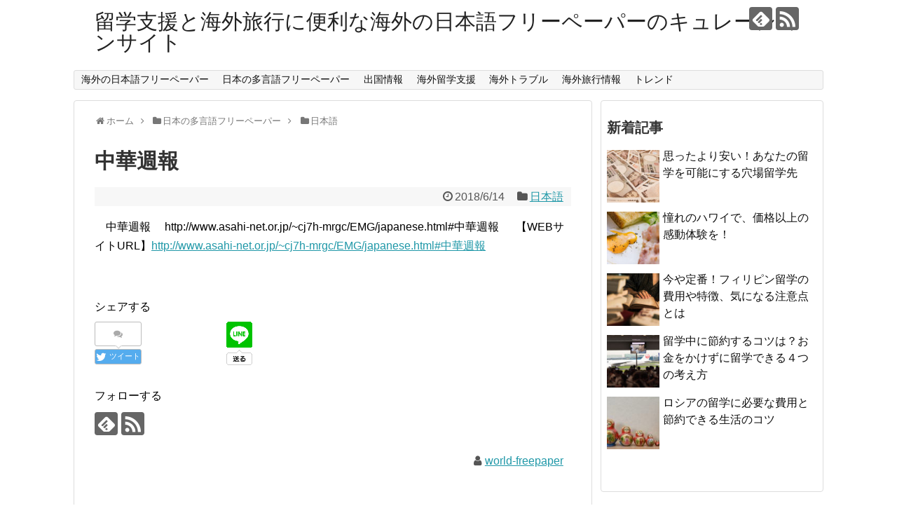

--- FILE ---
content_type: text/html; charset=UTF-8
request_url: https://www.world-freepaper.com/foreignersfreepaper/japanese_ffp/2913.html
body_size: 19015
content:
<!DOCTYPE html>
<html lang="ja" prefix="og: http://ogp.me/ns#">
<head>
<meta charset="UTF-8">
  <meta name="viewport" content="width=device-width,initial-scale=1.0">
<link rel="alternate" type="application/rss+xml" title="留学支援と海外旅行に便利な海外の日本語フリーペーパーのキュレーションサイト RSS Feed" href="https://www.world-freepaper.com/feed" />
<link rel="pingback" href="https://www.world-freepaper.com/xmlrpc.php" />
<meta name="description" content="　中華週報　 中華週報                 　    【WEBサイトURL】中華週報" />
<meta name="keywords" content="日本語" />
<!-- OGP -->
<meta property="og:type" content="article">
<meta property="og:description" content="　中華週報　 中華週報                 　    【WEBサイトURL】中華週報">
<meta property="og:title" content="中華週報　">
<meta property="og:url" content="https://www.world-freepaper.com/foreignersfreepaper/japanese_ffp/2913.html">
<meta property="og:image" content="https://www.world-freepaper.com/wp-content/themes/simplicity2/images/og-image.jpg">
<meta property="og:site_name" content="留学支援と海外旅行に便利な海外の日本語フリーペーパーのキュレーションサイト">
<meta property="og:locale" content="ja_JP">
<!-- /OGP -->
<!-- Twitter Card -->
<meta name="twitter:card" content="summary">
<meta name="twitter:description" content="　中華週報　 中華週報                 　    【WEBサイトURL】中華週報">
<meta name="twitter:title" content="中華週報　">
<meta name="twitter:url" content="https://www.world-freepaper.com/foreignersfreepaper/japanese_ffp/2913.html">
<meta name="twitter:image" content="https://www.world-freepaper.com/wp-content/themes/simplicity2/images/og-image.jpg">
<meta name="twitter:domain" content="www.world-freepaper.com">
<!-- /Twitter Card -->


<script data-ad-client="ca-pub-3306018584218303" async src="https://pagead2.googlesyndication.com/pagead/js/adsbygoogle.js"></script>	
	<title>中華週報　 | 留学支援と海外旅行に便利な海外の日本語フリーペーパーのキュレーションサイト</title>

<!-- This site is optimized with the Yoast SEO plugin v9.1 - https://yoast.com/wordpress/plugins/seo/ -->
<link rel="canonical" href="https://www.world-freepaper.com/foreignersfreepaper/japanese_ffp/2913.html" />
<meta property="og:locale" content="ja_JP" />
<meta property="og:type" content="article" />
<meta property="og:title" content="中華週報　 | 留学支援と海外旅行に便利な海外の日本語フリーペーパーのキュレーションサイト" />
<meta property="og:description" content="　中華週報　 http://www.asahi-net.or.jp/~cj7h-mrgc/EMG/japanese.html#中華週報 　 【WEBサイトURL】http://www.asahi-ne..." />
<meta property="og:url" content="https://www.world-freepaper.com/foreignersfreepaper/japanese_ffp/2913.html" />
<meta property="og:site_name" content="留学支援と海外旅行に便利な海外の日本語フリーペーパーのキュレーションサイト" />
<meta property="article:section" content="日本語" />
<meta property="article:published_time" content="2018-06-14T13:48:41+00:00" />
<meta name="twitter:card" content="summary_large_image" />
<meta name="twitter:description" content="　中華週報　 http://www.asahi-net.or.jp/~cj7h-mrgc/EMG/japanese.html#中華週報 　 【WEBサイトURL】http://www.asahi-ne..." />
<meta name="twitter:title" content="中華週報　 | 留学支援と海外旅行に便利な海外の日本語フリーペーパーのキュレーションサイト" />
<script type='application/ld+json'>{"@context":"https:\/\/schema.org","@type":"BreadcrumbList","itemListElement":[{"@type":"ListItem","position":1,"item":{"@id":"https:\/\/www.world-freepaper.com\/","name":"\u30db\u30fc\u30e0"}},{"@type":"ListItem","position":2,"item":{"@id":"https:\/\/www.world-freepaper.com\/foreignersfreepaper\/japanese_ffp\/2913.html","name":"\u4e2d\u83ef\u9031\u5831\u3000"}}]}</script>
<!-- / Yoast SEO plugin. -->

<!-- world-freepaper.com is managing ads with Advanced Ads 1.20.2 --><script>
						advanced_ads_ready=function(){var fns=[],listener,doc=typeof document==="object"&&document,hack=doc&&doc.documentElement.doScroll,domContentLoaded="DOMContentLoaded",loaded=doc&&(hack?/^loaded|^c/:/^loaded|^i|^c/).test(doc.readyState);if(!loaded&&doc){listener=function(){doc.removeEventListener(domContentLoaded,listener);window.removeEventListener("load",listener);loaded=1;while(listener=fns.shift())listener()};doc.addEventListener(domContentLoaded,listener);window.addEventListener("load",listener)}return function(fn){loaded?setTimeout(fn,0):fns.push(fn)}}();
						</script>
		<style>
.ai-viewports                 {--ai: 1;}
.ai-viewport-3                { display: none !important;}
.ai-viewport-2                { display: none !important;}
.ai-viewport-1                { display: inherit !important;}
.ai-viewport-0                { display: none !important;}
@media (min-width: 768px) and (max-width: 979px) {
.ai-viewport-1                { display: none !important;}
.ai-viewport-2                { display: inherit !important;}
}
@media (max-width: 767px) {
.ai-viewport-1                { display: none !important;}
.ai-viewport-3                { display: inherit !important;}
}
</style>
	
	</head>
  <body class="post-template-default single single-post postid-2913 single-format-standard categoryid-498" itemscope itemtype="http://schema.org/WebPage">
    <div id="container">

      <!-- header -->
      <header itemscope itemtype="http://schema.org/WPHeader">
        <div id="header" class="clearfix">
          <div id="header-in">

                        <div id="h-top">
              <!-- モバイルメニュー表示用のボタン -->
<div id="mobile-menu">
  <a id="mobile-menu-toggle" href="#"><span class="fa fa-bars fa-2x"></span></a>
</div>

              <div class="alignleft top-title-catchphrase">
                <!-- サイトのタイトル -->
<p id="site-title" itemscope itemtype="http://schema.org/Organization">
  <a href="https://www.world-freepaper.com/">留学支援と海外旅行に便利な海外の日本語フリーペーパーのキュレーションサイト</a></p>
<!-- サイトの概要 -->
<p id="site-description">
  </p>
              </div>

              <div class="alignright top-sns-follows">
                                <!-- SNSページ -->
<div class="sns-pages">
<p class="sns-follow-msg">フォローする</p>
<ul class="snsp">
<li class="feedly-page"><a href="//feedly.com/i/subscription/feed/https://www.world-freepaper.com/feed" target="blank" title="feedlyで更新情報を購読" rel="nofollow"><span class="icon-feedly-logo"></span></a></li><li class="rss-page"><a href="https://www.world-freepaper.com/feed" target="_blank" title="RSSで更新情報をフォロー" rel="nofollow"><span class="icon-rss-logo"></span></a></li>  </ul>
</div>
                              </div>

            </div><!-- /#h-top -->
          </div><!-- /#header-in -->
        </div><!-- /#header -->
      </header>

      <!-- Navigation -->
<nav itemscope itemtype="http://schema.org/SiteNavigationElement">
  <div id="navi">
      	<div id="navi-in">
      <div class="menu-test-container"><ul id="menu-test" class="menu"><li id="menu-item-2850" class="menu-item menu-item-type-taxonomy menu-item-object-category menu-item-has-children menu-item-2850"><a href="https://www.world-freepaper.com/japanesefreepaper">海外の日本語フリーペーパー</a>
<ul class="sub-menu">
	<li id="menu-item-2852" class="menu-item menu-item-type-taxonomy menu-item-object-category menu-item-2852"><a href="https://www.world-freepaper.com/japanesefreepaper/asia_jfp">アジア</a></li>
	<li id="menu-item-2854" class="menu-item menu-item-type-taxonomy menu-item-object-category menu-item-2854"><a href="https://www.world-freepaper.com/japanesefreepaper/europe_jfp">ヨーロッパ</a></li>
	<li id="menu-item-2855" class="menu-item menu-item-type-taxonomy menu-item-object-category menu-item-2855"><a href="https://www.world-freepaper.com/japanesefreepaper/north_america_jfp">北米</a></li>
	<li id="menu-item-2856" class="menu-item menu-item-type-taxonomy menu-item-object-category menu-item-2856"><a href="https://www.world-freepaper.com/japanesefreepaper/latin_america_jfp">中南米</a></li>
	<li id="menu-item-2857" class="menu-item menu-item-type-taxonomy menu-item-object-category menu-item-2857"><a href="https://www.world-freepaper.com/japanesefreepaper/oceania_jfp">オセアニア</a></li>
	<li id="menu-item-2858" class="menu-item menu-item-type-taxonomy menu-item-object-category menu-item-2858"><a href="https://www.world-freepaper.com/japanesefreepaper/africa_jfp">アフリカ</a></li>
	<li id="menu-item-2859" class="menu-item menu-item-type-taxonomy menu-item-object-category menu-item-2859"><a href="https://www.world-freepaper.com/japanesefreepaper/type_jfp/type_other_jfp">その他</a></li>
	<li id="menu-item-2860" class="menu-item menu-item-type-taxonomy menu-item-object-category menu-item-2860"><a href="https://www.world-freepaper.com/japanesefreepaper/type_jfp">ジャンル別</a></li>
	<li id="menu-item-2861" class="menu-item menu-item-type-taxonomy menu-item-object-category menu-item-2861"><a href="https://www.world-freepaper.com/japanesefreepaper/target_jfp">ターゲット別</a></li>
	<li id="menu-item-2862" class="menu-item menu-item-type-taxonomy menu-item-object-category menu-item-2862"><a href="https://www.world-freepaper.com/japanesefreepaper/cycle_jfp">発行サイクル別</a></li>
</ul>
</li>
<li id="menu-item-3052" class="menu-item menu-item-type-taxonomy menu-item-object-category current-post-ancestor menu-item-has-children menu-item-3052"><a href="https://www.world-freepaper.com/foreignersfreepaper">日本の多言語フリーペーパー</a>
<ul class="sub-menu">
	<li id="menu-item-3053" class="menu-item menu-item-type-taxonomy menu-item-object-category menu-item-3053"><a href="https://www.world-freepaper.com/foreignersfreepaper/english_ffp">英語</a></li>
	<li id="menu-item-3054" class="menu-item menu-item-type-taxonomy menu-item-object-category menu-item-3054"><a href="https://www.world-freepaper.com/foreignersfreepaper/chinese_ffp">中国語</a></li>
	<li id="menu-item-3055" class="menu-item menu-item-type-taxonomy menu-item-object-category menu-item-3055"><a href="https://www.world-freepaper.com/foreignersfreepaper/portuguese_ffp">ポルトガル語</a></li>
	<li id="menu-item-3056" class="menu-item menu-item-type-taxonomy menu-item-object-category menu-item-3056"><a href="https://www.world-freepaper.com/foreignersfreepaper/spanish_ffp">スペイン語</a></li>
	<li id="menu-item-3057" class="menu-item menu-item-type-taxonomy menu-item-object-category menu-item-3057"><a href="https://www.world-freepaper.com/foreignersfreepaper/french_ffp">フランス語</a></li>
	<li id="menu-item-3058" class="menu-item menu-item-type-taxonomy menu-item-object-category menu-item-3058"><a href="https://www.world-freepaper.com/foreignersfreepaper/korean_ffp">韓国語</a></li>
	<li id="menu-item-3059" class="menu-item menu-item-type-taxonomy menu-item-object-category menu-item-3059"><a href="https://www.world-freepaper.com/foreignersfreepaper/tagalog_ffp">タガログ語</a></li>
	<li id="menu-item-3060" class="menu-item menu-item-type-taxonomy menu-item-object-category menu-item-3060"><a href="https://www.world-freepaper.com/foreignersfreepaper/burmese_ffp">ビルマ語</a></li>
	<li id="menu-item-3061" class="menu-item menu-item-type-taxonomy menu-item-object-category menu-item-3061"><a href="https://www.world-freepaper.com/foreignersfreepaper/thai_ffp">タイ語</a></li>
	<li id="menu-item-3062" class="menu-item menu-item-type-taxonomy menu-item-object-category menu-item-3062"><a href="https://www.world-freepaper.com/foreignersfreepaper/vietnamese_ffp">ベトナム語</a></li>
	<li id="menu-item-3063" class="menu-item menu-item-type-taxonomy menu-item-object-category menu-item-3063"><a href="https://www.world-freepaper.com/foreignersfreepaper/malay_ffp">マレー語</a></li>
	<li id="menu-item-3064" class="menu-item menu-item-type-taxonomy menu-item-object-category menu-item-3064"><a href="https://www.world-freepaper.com/foreignersfreepaper/indonesian_ffp">インドネシア語</a></li>
	<li id="menu-item-3065" class="menu-item menu-item-type-taxonomy menu-item-object-category current-post-ancestor current-menu-parent current-post-parent menu-item-3065"><a href="https://www.world-freepaper.com/foreignersfreepaper/japanese_ffp">日本語</a></li>
	<li id="menu-item-3066" class="menu-item menu-item-type-taxonomy menu-item-object-category menu-item-3066"><a href="https://www.world-freepaper.com/foreignersfreepaper/urdu_ffp">ウルドゥ語</a></li>
	<li id="menu-item-3067" class="menu-item menu-item-type-taxonomy menu-item-object-category menu-item-3067"><a href="https://www.world-freepaper.com/foreignersfreepaper/arabic_ffp">アラビア語</a></li>
</ul>
</li>
<li id="menu-item-3727" class="menu-item menu-item-type-taxonomy menu-item-object-category menu-item-has-children menu-item-3727"><a href="https://www.world-freepaper.com/departure">出国情報</a>
<ul class="sub-menu">
	<li id="menu-item-3728" class="menu-item menu-item-type-taxonomy menu-item-object-category menu-item-3728"><a href="https://www.world-freepaper.com/departure/passport">パスポート</a></li>
</ul>
</li>
<li id="menu-item-4383" class="menu-item menu-item-type-taxonomy menu-item-object-category menu-item-4383"><a href="https://www.world-freepaper.com/ryugakushien">海外留学支援</a></li>
<li id="menu-item-3910" class="menu-item menu-item-type-taxonomy menu-item-object-category menu-item-3910"><a href="https://www.world-freepaper.com/trouble">海外トラブル</a></li>
<li id="menu-item-4382" class="menu-item menu-item-type-taxonomy menu-item-object-category menu-item-4382"><a href="https://www.world-freepaper.com/travel">海外旅行情報</a></li>
<li id="menu-item-4071" class="menu-item menu-item-type-taxonomy menu-item-object-category menu-item-has-children menu-item-4071"><a href="https://www.world-freepaper.com/trend">トレンド</a>
<ul class="sub-menu">
	<li id="menu-item-4086" class="menu-item menu-item-type-taxonomy menu-item-object-category menu-item-4086"><a href="https://www.world-freepaper.com/trend/sns">SNS</a></li>
</ul>
</li>
</ul></div>    </div><!-- /#navi-in -->
  </div><!-- /#navi -->
</nav>
<!-- /Navigation -->
      <!-- 本体部分 -->
      <div id="body">
        <div id="body-in" class="cf">

          
          <!-- main -->
          <main itemscope itemprop="mainContentOfPage">
            <div id="main" itemscope itemtype="http://schema.org/Blog">
  
  <div id="breadcrumb" class="breadcrumb-category"><div itemtype="http://data-vocabulary.org/Breadcrumb" itemscope="" class="breadcrumb-home"><span class="fa fa-home fa-fw"></span><a href="https://www.world-freepaper.com" itemprop="url"><span itemprop="title">ホーム</span></a><span class="sp"><span class="fa fa-angle-right"></span></span></div><div itemtype="http://data-vocabulary.org/Breadcrumb" itemscope=""><span class="fa fa-folder fa-fw"></span><a href="https://www.world-freepaper.com/foreignersfreepaper" itemprop="url"><span itemprop="title">日本の多言語フリーペーパー</span></a><span class="sp"><span class="fa fa-angle-right"></span></span></div><div itemtype="http://data-vocabulary.org/Breadcrumb" itemscope=""><span class="fa fa-folder fa-fw"></span><a href="https://www.world-freepaper.com/foreignersfreepaper/japanese_ffp" itemprop="url"><span itemprop="title">日本語</span></a></div></div><!-- /#breadcrumb -->  <div id="post-2913" class="post-2913 post type-post status-publish format-standard hentry category-japanese_ffp">
  <article class="article">
  
  
  <header>
    <h1 class="entry-title">
            中華週報　          </h1>
    <p class="post-meta">
            <span class="post-date"><span class="fa fa-clock-o fa-fw"></span><time class="entry-date date published updated" datetime="2018-06-14T22:48:41+00:00">2018/6/14</time></span>
    
      <span class="category"><span class="fa fa-folder fa-fw"></span><a href="https://www.world-freepaper.com/foreignersfreepaper/japanese_ffp" rel="category tag">日本語</a></span>

      
      
      
      
      
    </p>

    
    
    
      </header>

  
  <div id="the-content" class="entry-content">
  <p>　中華週報　 http://www.asahi-net.or.jp/~cj7h-mrgc/EMG/japanese.html#中華週報                 　    【WEBサイトURL】<a href="http://www.asahi-net.or.jp/~cj7h-mrgc/EMG/japanese.html#中華週報" target="_blank">http://www.asahi-net.or.jp/~cj7h-mrgc/EMG/japanese.html#中華週報</a></p>
  </div>

  <footer>
    <!-- ページリンク -->
    
      <!-- 文章下広告 -->
                  

    
    <div id="sns-group" class="sns-group sns-group-bottom">
    <div class="sns-buttons sns-buttons-pc">
    <p class="sns-share-msg">シェアする</p>
    <ul class="snsb clearfix">
    <li class="balloon-btn twitter-balloon-btn twitter-balloon-btn-defalt">
  <div class="balloon-btn-set">
    <div class="arrow-box">
      <a href="//twitter.com/search?q=https%3A%2F%2Fwww.world-freepaper.com%2Fforeignersfreepaper%2Fjapanese_ffp%2F2913.html" target="blank" class="arrow-box-link twitter-arrow-box-link" rel="nofollow">
        <span class="social-count twitter-count"><span class="fa fa-comments"></span></span>
      </a>
    </div>
    <a href="https://twitter.com/intent/tweet?text=%E4%B8%AD%E8%8F%AF%E9%80%B1%E5%A0%B1%E3%80%80&amp;url=https%3A%2F%2Fwww.world-freepaper.com%2Fforeignersfreepaper%2Fjapanese_ffp%2F2913.html" target="blank" class="balloon-btn-link twitter-balloon-btn-link twitter-balloon-btn-link-default" rel="nofollow">
      <span class="fa fa-twitter"></span>
              <span class="tweet-label">ツイート</span>
          </a>
  </div>
</li>
        <li class="facebook-btn"><div class="fb-like" data-href="https://www.world-freepaper.com/foreignersfreepaper/japanese_ffp/2913.html" data-layout="box_count" data-action="like" data-show-faces="false" data-share="true"></div></li>
            <li class="google-plus-btn"><script type="text/javascript" src="//apis.google.com/js/plusone.js"></script>
      <div class="g-plusone" data-size="tall" data-href="https://www.world-freepaper.com/foreignersfreepaper/japanese_ffp/2913.html"></div>
    </li>
            <li class="hatena-btn"> <a href="//b.hatena.ne.jp/entry/https://www.world-freepaper.com/foreignersfreepaper/japanese_ffp/2913.html" class="hatena-bookmark-button" data-hatena-bookmark-title="中華週報　｜留学支援と海外旅行に便利な海外の日本語フリーペーパーのキュレーションサイト" data-hatena-bookmark-layout="vertical-large"><img src="//b.st-hatena.com/images/entry-button/button-only.gif" alt="このエントリーをはてなブックマークに追加" style="border: none;" /></a><script type="text/javascript" src="//b.st-hatena.com/js/bookmark_button.js" async="async"></script>
    </li>
            <li class="pocket-btn"><a data-pocket-label="pocket" data-pocket-count="vertical" class="pocket-btn" data-lang="en"></a>
<script type="text/javascript">!function(d,i){if(!d.getElementById(i)){var j=d.createElement("script");j.id=i;j.src="//widgets.getpocket.com/v1/j/btn.js?v=1";var w=d.getElementById(i);d.body.appendChild(j);}}(document,"pocket-btn-js");</script>
    </li>
            <li class="line-btn">
      <a href="//timeline.line.me/social-plugin/share?url=https%3A%2F%2Fwww.world-freepaper.com%2Fforeignersfreepaper%2Fjapanese_ffp%2F2913.html" target="blank" class="line-btn-link" rel="nofollow">
          <img src="https://www.world-freepaper.com/wp-content/themes/simplicity2/images/line-btn.png" alt="" class="line-btn-img"><img src="https://www.world-freepaper.com/wp-content/themes/simplicity2/images/line-btn-mini.png" alt="" class="line-btn-img-mini">
        </a>
    </li>
                      </ul>
</div>

    <!-- SNSページ -->
<div class="sns-pages">
<p class="sns-follow-msg">フォローする</p>
<ul class="snsp">
<li class="feedly-page"><a href="//feedly.com/i/subscription/feed/https://www.world-freepaper.com/feed" target="blank" title="feedlyで更新情報を購読" rel="nofollow"><span class="icon-feedly-logo"></span></a></li><li class="rss-page"><a href="https://www.world-freepaper.com/feed" target="_blank" title="RSSで更新情報をフォロー" rel="nofollow"><span class="icon-rss-logo"></span></a></li>  </ul>
</div>
    </div>

    
    <p class="footer-post-meta">

            <span class="post-tag"></span>
      
      <span class="post-author vcard author"><span class="fa fa-user fa-fw"></span><span class="fn"><a href="https://www.world-freepaper.com/author/world-freepaper">world-freepaper</a>
</span></span>

      
          </p>
  </footer>
  </article><!-- .article -->
  </div><!-- .post -->

      <div id="under-entry-body">

            <aside id="related-entries">
        <h2>関連記事</h2>
                <article class="related-entry cf">
  <div class="related-entry-thumb">
    <a href="https://www.world-freepaper.com/foreignersfreepaper/english_ffp/2884.html" title="関西留学生新聞">
        <img src="https://www.world-freepaper.com/wp-content/themes/simplicity2/images/no-image.png" alt="NO IMAGE" class="no-image related-entry-no-image" srcset="https://www.world-freepaper.com/wp-content/themes/simplicity2/images/no-image.png 100w" width="100" height="100" sizes="(max-width: 100px) 100vw, 100px" />
        </a>
  </div><!-- /.related-entry-thumb -->

  <div class="related-entry-content">
    <header>
      <h3 class="related-entry-title">
        <a href="https://www.world-freepaper.com/foreignersfreepaper/english_ffp/2884.html" class="related-entry-title-link" title="関西留学生新聞">
        関西留学生新聞        </a></h3>
    </header>
    <p class="related-entry-snippet">
   【発行会社】アドブレーン株式会社
【発行部数】5,000部
【発行日・サイクル】季刊
【その他特徴、主な配布先など】
関西留学生新聞                  【発行会社】アドブレーン...</p>

        <footer>
      <p class="related-entry-read"><a href="https://www.world-freepaper.com/foreignersfreepaper/english_ffp/2884.html">記事を読む</a></p>
    </footer>
    
  </div><!-- /.related-entry-content -->
</article><!-- /.elated-entry -->      <article class="related-entry cf">
  <div class="related-entry-thumb">
    <a href="https://www.world-freepaper.com/foreignersfreepaper/japanese_ffp/2894.html" title="コリア・トゥデイ（KOREA TODAY/今日の韓国）">
        <img src="https://www.world-freepaper.com/wp-content/themes/simplicity2/images/no-image.png" alt="NO IMAGE" class="no-image related-entry-no-image" srcset="https://www.world-freepaper.com/wp-content/themes/simplicity2/images/no-image.png 100w" width="100" height="100" sizes="(max-width: 100px) 100vw, 100px" />
        </a>
  </div><!-- /.related-entry-thumb -->

  <div class="related-entry-content">
    <header>
      <h3 class="related-entry-title">
        <a href="https://www.world-freepaper.com/foreignersfreepaper/japanese_ffp/2894.html" class="related-entry-title-link" title="コリア・トゥデイ（KOREA TODAY/今日の韓国）">
        コリア・トゥデイ（KOREA TODAY/今日の韓国）        </a></h3>
    </header>
    <p class="related-entry-snippet">
   　コリア・トゥデイ（KOREA TODAY/今日の韓国） コリア・トゥデイ                 　    【WEBサイトURL】コリア・トゥデイ</p>

        <footer>
      <p class="related-entry-read"><a href="https://www.world-freepaper.com/foreignersfreepaper/japanese_ffp/2894.html">記事を読む</a></p>
    </footer>
    
  </div><!-- /.related-entry-content -->
</article><!-- /.elated-entry -->      <article class="related-entry cf">
  <div class="related-entry-thumb">
    <a href="https://www.world-freepaper.com/foreignersfreepaper/english_ffp/2878.html" title="外国人留学生のための就職情報">
        <img src="https://www.world-freepaper.com/wp-content/themes/simplicity2/images/no-image.png" alt="NO IMAGE" class="no-image related-entry-no-image" srcset="https://www.world-freepaper.com/wp-content/themes/simplicity2/images/no-image.png 100w" width="100" height="100" sizes="(max-width: 100px) 100vw, 100px" />
        </a>
  </div><!-- /.related-entry-thumb -->

  <div class="related-entry-content">
    <header>
      <h3 class="related-entry-title">
        <a href="https://www.world-freepaper.com/foreignersfreepaper/english_ffp/2878.html" class="related-entry-title-link" title="外国人留学生のための就職情報">
        外国人留学生のための就職情報        </a></h3>
    </header>
    <p class="related-entry-snippet">
   【発行会社】独立行政法人　日本学生支援機構
【発行日・サイクル】年1回・6月頃
【その他特徴、主な配布先など】
日本企業等に就職を希望する外国人留学生のために、｢外国人留学生のための就職情報｣を...</p>

        <footer>
      <p class="related-entry-read"><a href="https://www.world-freepaper.com/foreignersfreepaper/english_ffp/2878.html">記事を読む</a></p>
    </footer>
    
  </div><!-- /.related-entry-content -->
</article><!-- /.elated-entry -->      <article class="related-entry cf">
  <div class="related-entry-thumb">
    <a href="https://www.world-freepaper.com/foreignersfreepaper/japanese_ffp/2954.html" title="四日市伝言板（カタカナ版）">
        <img src="https://www.world-freepaper.com/wp-content/themes/simplicity2/images/no-image.png" alt="NO IMAGE" class="no-image related-entry-no-image" srcset="https://www.world-freepaper.com/wp-content/themes/simplicity2/images/no-image.png 100w" width="100" height="100" sizes="(max-width: 100px) 100vw, 100px" />
        </a>
  </div><!-- /.related-entry-thumb -->

  <div class="related-entry-content">
    <header>
      <h3 class="related-entry-title">
        <a href="https://www.world-freepaper.com/foreignersfreepaper/japanese_ffp/2954.html" class="related-entry-title-link" title="四日市伝言板（カタカナ版）">
        四日市伝言板（カタカナ版）        </a></h3>
    </header>
    <p class="related-entry-snippet">
   　四日市伝言板（カタカナ版） 四日市伝言板                 　    【WEBサイトURL】四日市伝言板</p>

        <footer>
      <p class="related-entry-read"><a href="https://www.world-freepaper.com/foreignersfreepaper/japanese_ffp/2954.html">記事を読む</a></p>
    </footer>
    
  </div><!-- /.related-entry-content -->
</article><!-- /.elated-entry -->      <article class="related-entry cf">
  <div class="related-entry-thumb">
    <a href="https://www.world-freepaper.com/foreignersfreepaper/thai_ffp/2904.html" title="スーマイ・タイムズ（SUMAI TIMES）　">
        <img src="https://www.world-freepaper.com/wp-content/themes/simplicity2/images/no-image.png" alt="NO IMAGE" class="no-image related-entry-no-image" srcset="https://www.world-freepaper.com/wp-content/themes/simplicity2/images/no-image.png 100w" width="100" height="100" sizes="(max-width: 100px) 100vw, 100px" />
        </a>
  </div><!-- /.related-entry-thumb -->

  <div class="related-entry-content">
    <header>
      <h3 class="related-entry-title">
        <a href="https://www.world-freepaper.com/foreignersfreepaper/thai_ffp/2904.html" class="related-entry-title-link" title="スーマイ・タイムズ（SUMAI TIMES）　">
        スーマイ・タイムズ（SUMAI TIMES）　        </a></h3>
    </header>
    <p class="related-entry-snippet">
   　スーマイ・タイムズ（SUMAI TIMES）　 スーマイ・タイムズ                 　   日本語 タイ語  【WEBサイトURL】スーマイ・タイムズ</p>

        <footer>
      <p class="related-entry-read"><a href="https://www.world-freepaper.com/foreignersfreepaper/thai_ffp/2904.html">記事を読む</a></p>
    </footer>
    
  </div><!-- /.related-entry-content -->
</article><!-- /.elated-entry -->      <article class="related-entry cf">
  <div class="related-entry-thumb">
    <a href="https://www.world-freepaper.com/foreignersfreepaper/english_ffp/2898.html" title="ザ・ニューオブザーバー（THE NEW OBSERBER）">
        <img src="https://www.world-freepaper.com/wp-content/themes/simplicity2/images/no-image.png" alt="NO IMAGE" class="no-image related-entry-no-image" srcset="https://www.world-freepaper.com/wp-content/themes/simplicity2/images/no-image.png 100w" width="100" height="100" sizes="(max-width: 100px) 100vw, 100px" />
        </a>
  </div><!-- /.related-entry-thumb -->

  <div class="related-entry-content">
    <header>
      <h3 class="related-entry-title">
        <a href="https://www.world-freepaper.com/foreignersfreepaper/english_ffp/2898.html" class="related-entry-title-link" title="ザ・ニューオブザーバー（THE NEW OBSERBER）">
        ザ・ニューオブザーバー（THE NEW OBSERBER）        </a></h3>
    </header>
    <p class="related-entry-snippet">
   【発行会社】全国一般労働組合東京南部
【発行部数】800部
【発行日・サイクル】月刊
【その他特徴、主な配布先など】
ザ・ニューオブザーバー（THE NEW OBSERBER）        ...</p>

        <footer>
      <p class="related-entry-read"><a href="https://www.world-freepaper.com/foreignersfreepaper/english_ffp/2898.html">記事を読む</a></p>
    </footer>
    
  </div><!-- /.related-entry-content -->
</article><!-- /.elated-entry -->      <article class="related-entry cf">
  <div class="related-entry-thumb">
    <a href="https://www.world-freepaper.com/foreignersfreepaper/portuguese_ffp/2953.html" title="メルカド・ラティノ（MERCADO LATINO）">
        <img src="https://www.world-freepaper.com/wp-content/themes/simplicity2/images/no-image.png" alt="NO IMAGE" class="no-image related-entry-no-image" srcset="https://www.world-freepaper.com/wp-content/themes/simplicity2/images/no-image.png 100w" width="100" height="100" sizes="(max-width: 100px) 100vw, 100px" />
        </a>
  </div><!-- /.related-entry-thumb -->

  <div class="related-entry-content">
    <header>
      <h3 class="related-entry-title">
        <a href="https://www.world-freepaper.com/foreignersfreepaper/portuguese_ffp/2953.html" class="related-entry-title-link" title="メルカド・ラティノ（MERCADO LATINO）">
        メルカド・ラティノ（MERCADO LATINO）        </a></h3>
    </header>
    <p class="related-entry-snippet">
   【発行会社】MERCADO LATINO(メルカド　ラティーノ)
【発行部数】1万7000部
【発行日・サイクル】毎月1回　第一土曜日発行
【その他特徴、主な配布先など】
配布場所：ラテン系レ...</p>

        <footer>
      <p class="related-entry-read"><a href="https://www.world-freepaper.com/foreignersfreepaper/portuguese_ffp/2953.html">記事を読む</a></p>
    </footer>
    
  </div><!-- /.related-entry-content -->
</article><!-- /.elated-entry -->      <article class="related-entry cf">
  <div class="related-entry-thumb">
    <a href="https://www.world-freepaper.com/foreignersfreepaper/english_ffp/2888.html" title="クムスタ（KUMUSTA）">
        <img src="https://www.world-freepaper.com/wp-content/themes/simplicity2/images/no-image.png" alt="NO IMAGE" class="no-image related-entry-no-image" srcset="https://www.world-freepaper.com/wp-content/themes/simplicity2/images/no-image.png 100w" width="100" height="100" sizes="(max-width: 100px) 100vw, 100px" />
        </a>
  </div><!-- /.related-entry-thumb -->

  <div class="related-entry-content">
    <header>
      <h3 class="related-entry-title">
        <a href="https://www.world-freepaper.com/foreignersfreepaper/english_ffp/2888.html" class="related-entry-title-link" title="クムスタ（KUMUSTA）">
        クムスタ（KUMUSTA）        </a></h3>
    </header>
    <p class="related-entry-snippet">
   【発行会社】クムスタ・コミュニーションズ
【発行部数】30,000部
【発行日・サイクル】月刊
【その他特徴、主な配布先など】
休刊中クムスタ（KUMUSTA）                ...</p>

        <footer>
      <p class="related-entry-read"><a href="https://www.world-freepaper.com/foreignersfreepaper/english_ffp/2888.html">記事を読む</a></p>
    </footer>
    
  </div><!-- /.related-entry-content -->
</article><!-- /.elated-entry -->      <article class="related-entry cf">
  <div class="related-entry-thumb">
    <a href="https://www.world-freepaper.com/foreignersfreepaper/japanese_ffp/2933.html" title="ノヴァ・ヴィゾオン（NOVA VISAO）">
        <img src="https://www.world-freepaper.com/wp-content/themes/simplicity2/images/no-image.png" alt="NO IMAGE" class="no-image related-entry-no-image" srcset="https://www.world-freepaper.com/wp-content/themes/simplicity2/images/no-image.png 100w" width="100" height="100" sizes="(max-width: 100px) 100vw, 100px" />
        </a>
  </div><!-- /.related-entry-thumb -->

  <div class="related-entry-content">
    <header>
      <h3 class="related-entry-title">
        <a href="https://www.world-freepaper.com/foreignersfreepaper/japanese_ffp/2933.html" class="related-entry-title-link" title="ノヴァ・ヴィゾオン（NOVA VISAO）">
        ノヴァ・ヴィゾオン（NOVA VISAO）        </a></h3>
    </header>
    <p class="related-entry-snippet">
   休刊中ノヴァ・ヴィゾオン（NOVA VISAO） ノヴァ・ヴィゾオン                 休刊中   日本語  【WEBサイトURL】ノヴァ・ヴィゾオン</p>

        <footer>
      <p class="related-entry-read"><a href="https://www.world-freepaper.com/foreignersfreepaper/japanese_ffp/2933.html">記事を読む</a></p>
    </footer>
    
  </div><!-- /.related-entry-content -->
</article><!-- /.elated-entry -->      <article class="related-entry cf">
  <div class="related-entry-thumb">
    <a href="https://www.world-freepaper.com/foreignersfreepaper/japanese_ffp/2890.html" title="クルード・ベ・ブラジル（CLUBE DO BRASIL）">
        <img src="https://www.world-freepaper.com/wp-content/themes/simplicity2/images/no-image.png" alt="NO IMAGE" class="no-image related-entry-no-image" srcset="https://www.world-freepaper.com/wp-content/themes/simplicity2/images/no-image.png 100w" width="100" height="100" sizes="(max-width: 100px) 100vw, 100px" />
        </a>
  </div><!-- /.related-entry-thumb -->

  <div class="related-entry-content">
    <header>
      <h3 class="related-entry-title">
        <a href="https://www.world-freepaper.com/foreignersfreepaper/japanese_ffp/2890.html" class="related-entry-title-link" title="クルード・ベ・ブラジル（CLUBE DO BRASIL）">
        クルード・ベ・ブラジル（CLUBE DO BRASIL）        </a></h3>
    </header>
    <p class="related-entry-snippet">
   　クルード・ベ・ブラジル（CLUBE DO BRASIL）  DO BRASIL                 　    【WEBサイトURL】 DO BRASIL</p>

        <footer>
      <p class="related-entry-read"><a href="https://www.world-freepaper.com/foreignersfreepaper/japanese_ffp/2890.html">記事を読む</a></p>
    </footer>
    
  </div><!-- /.related-entry-content -->
</article><!-- /.elated-entry -->  
  <br style="clear:both;">      </aside><!-- #related-entries -->
      


        <!-- 広告 -->
                  
      
      <!-- post navigation -->
<div class="navigation">
      <div class="prev"><a href="https://www.world-freepaper.com/foreignersfreepaper/english_ffp/2891.html" rel="prev"><span class="fa fa-arrow-left fa-2x pull-left"></span>向学新聞（THE KOUGAKU SHINBUN）</a></div>
      <div class="next"><a href="https://www.world-freepaper.com/foreignersfreepaper/japanese_ffp/2915.html" rel="next"><span class="fa fa-arrow-right fa-2x pull-left"></span>朝鮮画報　</a></div>
  </div>
<!-- /post navigation -->
      <!-- comment area -->
<div id="comment-area">
	<aside>	<div id="respond" class="comment-respond">
		<h2 id="reply-title" class="comment-reply-title">コメントをどうぞ <small><a rel="nofollow" id="cancel-comment-reply-link" href="/foreignersfreepaper/japanese_ffp/2913.html#respond" style="display:none;">コメントをキャンセル</a></small></h2>			<form action="https://www.world-freepaper.com/wp-comments-post.php" method="post" id="commentform" class="comment-form">
				<p class="comment-notes"><span id="email-notes">メールアドレスが公開されることはありません。</span> <span class="required">*</span> が付いている欄は必須項目です</p><p class="comment-form-comment"><textarea id="comment" class="expanding" name="comment" cols="45" rows="8" aria-required="true" placeholder=""></textarea></p><p class="comment-form-author"><label for="author">名前 <span class="required">*</span></label> <input id="author" name="author" type="text" value="" size="30" maxlength="245" required='required' /></p>
<p class="comment-form-email"><label for="email">メール <span class="required">*</span></label> <input id="email" name="email" type="text" value="" size="30" maxlength="100" aria-describedby="email-notes" required='required' /></p>
<p class="comment-form-url"><label for="url">サイト</label> <input id="url" name="url" type="text" value="" size="30" maxlength="200" /></p>
<p class="form-submit"><input name="submit" type="submit" id="submit" class="submit" value="コメントを送信" /> <input type='hidden' name='comment_post_ID' value='2913' id='comment_post_ID' />
<input type='hidden' name='comment_parent' id='comment_parent' value='0' />
</p>			</form>
			</div><!-- #respond -->
	</aside></div>
<!-- /comment area -->      </div>
    
            </div><!-- /#main -->
          </main>
        <!-- sidebar -->
<div id="sidebar" role="complementary">
    
  <div id="sidebar-widget">
  <!-- ウイジェット -->
                <aside id="new_popular-2" class="widget widget_new_popular">          <h3 class="widget_title sidebar_widget_title">          新着記事          </h3>          <ul class="new-entrys">
<li class="new-entry">
  <div class="new-entry-thumb">
      <a href="https://www.world-freepaper.com/ryugakushien/5683.html" class="new-entry-image" title="思ったより安い！あなたの留学を可能にする穴場留学先"><img width="100" height="100" src="https://www.world-freepaper.com/wp-content/uploads/2019/09/okaneFTHG5261_TP_V4-100x100.jpg" class="attachment-thumb100 size-thumb100 wp-post-image" alt="" srcset="https://www.world-freepaper.com/wp-content/uploads/2019/09/okaneFTHG5261_TP_V4-100x100.jpg 100w, https://www.world-freepaper.com/wp-content/uploads/2019/09/okaneFTHG5261_TP_V4-150x150.jpg 150w" sizes="(max-width: 100px) 100vw, 100px" /></a>
    </div><!-- /.new-entry-thumb -->

  <div class="new-entry-content">
    <a href="https://www.world-freepaper.com/ryugakushien/5683.html" class="new-entry-title" title="思ったより安い！あなたの留学を可能にする穴場留学先">思ったより安い！あなたの留学を可能にする穴場留学先</a>
  </div><!-- /.new-entry-content -->

</li><!-- /.new-entry -->
<li class="new-entry">
  <div class="new-entry-thumb">
      <a href="https://www.world-freepaper.com/ryugakushien/5680.html" class="new-entry-image" title="憧れのハワイで、価格以上の感動体験を！"><img width="100" height="100" src="https://www.world-freepaper.com/wp-content/uploads/2019/10/medamayaki_bacon0I9A2732_TP_V4-100x100.jpg" class="attachment-thumb100 size-thumb100 wp-post-image" alt="" srcset="https://www.world-freepaper.com/wp-content/uploads/2019/10/medamayaki_bacon0I9A2732_TP_V4-100x100.jpg 100w, https://www.world-freepaper.com/wp-content/uploads/2019/10/medamayaki_bacon0I9A2732_TP_V4-150x150.jpg 150w" sizes="(max-width: 100px) 100vw, 100px" /></a>
    </div><!-- /.new-entry-thumb -->

  <div class="new-entry-content">
    <a href="https://www.world-freepaper.com/ryugakushien/5680.html" class="new-entry-title" title="憧れのハワイで、価格以上の感動体験を！">憧れのハワイで、価格以上の感動体験を！</a>
  </div><!-- /.new-entry-content -->

</li><!-- /.new-entry -->
<li class="new-entry">
  <div class="new-entry-thumb">
      <a href="https://www.world-freepaper.com/ryugakushien/5674.html" class="new-entry-image" title="今や定番！フィリピン留学の費用や特徴、気になる注意点とは"><img width="100" height="100" src="https://www.world-freepaper.com/wp-content/uploads/2019/10/airbGFVS3642_TP_V4-100x100.jpg" class="attachment-thumb100 size-thumb100 wp-post-image" alt="" srcset="https://www.world-freepaper.com/wp-content/uploads/2019/10/airbGFVS3642_TP_V4-100x100.jpg 100w, https://www.world-freepaper.com/wp-content/uploads/2019/10/airbGFVS3642_TP_V4-150x150.jpg 150w" sizes="(max-width: 100px) 100vw, 100px" /></a>
    </div><!-- /.new-entry-thumb -->

  <div class="new-entry-content">
    <a href="https://www.world-freepaper.com/ryugakushien/5674.html" class="new-entry-title" title="今や定番！フィリピン留学の費用や特徴、気になる注意点とは">今や定番！フィリピン留学の費用や特徴、気になる注意点とは</a>
  </div><!-- /.new-entry-content -->

</li><!-- /.new-entry -->
<li class="new-entry">
  <div class="new-entry-thumb">
      <a href="https://www.world-freepaper.com/ryugakushien/5669.html" class="new-entry-image" title="留学中に節約するコツは？お金をかけずに留学できる４つの考え方"><img width="100" height="100" src="https://www.world-freepaper.com/wp-content/uploads/2019/11/PAKU19872149_TP_V4-100x100.jpg" class="attachment-thumb100 size-thumb100 wp-post-image" alt="" srcset="https://www.world-freepaper.com/wp-content/uploads/2019/11/PAKU19872149_TP_V4-100x100.jpg 100w, https://www.world-freepaper.com/wp-content/uploads/2019/11/PAKU19872149_TP_V4-150x150.jpg 150w" sizes="(max-width: 100px) 100vw, 100px" /></a>
    </div><!-- /.new-entry-thumb -->

  <div class="new-entry-content">
    <a href="https://www.world-freepaper.com/ryugakushien/5669.html" class="new-entry-title" title="留学中に節約するコツは？お金をかけずに留学できる４つの考え方">留学中に節約するコツは？お金をかけずに留学できる４つの考え方</a>
  </div><!-- /.new-entry-content -->

</li><!-- /.new-entry -->
<li class="new-entry">
  <div class="new-entry-thumb">
      <a href="https://www.world-freepaper.com/ryugakushien/5644.html" class="new-entry-image" title="ロシアの留学に必要な費用と節約できる生活のコツ"><img width="100" height="100" src="https://www.world-freepaper.com/wp-content/uploads/2019/09/29c026b8f577093609f5686fb7a49a19_s-100x100.jpg" class="attachment-thumb100 size-thumb100 wp-post-image" alt="" srcset="https://www.world-freepaper.com/wp-content/uploads/2019/09/29c026b8f577093609f5686fb7a49a19_s-100x100.jpg 100w, https://www.world-freepaper.com/wp-content/uploads/2019/09/29c026b8f577093609f5686fb7a49a19_s-150x150.jpg 150w" sizes="(max-width: 100px) 100vw, 100px" /></a>
    </div><!-- /.new-entry-thumb -->

  <div class="new-entry-content">
    <a href="https://www.world-freepaper.com/ryugakushien/5644.html" class="new-entry-title" title="ロシアの留学に必要な費用と節約できる生活のコツ">ロシアの留学に必要な費用と節約できる生活のコツ</a>
  </div><!-- /.new-entry-content -->

</li><!-- /.new-entry -->
</ul>
<div class="clear"></div>
        </aside>            </div>

  
</div><!-- /#sidebar -->
        </div><!-- /#body-in -->
      </div><!-- /#body -->

      <!-- footer -->
      <footer itemscope itemtype="http://schema.org/WPFooter">
        <div id="footer" class="main-footer">
          <div id="footer-in">

			<div>
						<ul class="foot_cate01">
			<li>海外の日本語フリーペーパー</li>
			<li>アジア
			<ul class="foot_cate02">	<li class="cat-item cat-item-136"><a href="https://www.world-freepaper.com/japanesefreepaper/asia_jfp/indonesia_jfp" title="インドネシアで発行されている日本人向け日本語のフリーペーパーの一覧ページ。
バリ島、ジャカルタを中心とした地域の、ここでしか知ることのできない情報が掲載されているオススメのフリーペーパーを紹介していきます。
インドネシアへの留学、転勤、移住などを予定している方もチェックしてください。
インドネシア語の挨拶は【セゥラマット シアン】、ありがとうは【テレマカシ】と使われるそうです。いつでも使える挨拶の言葉とお礼の言葉なので渡航前に覚えておきましょう。">インドネシア</a>
</li>
	<li class="cat-item cat-item-131"><a href="https://www.world-freepaper.com/japanesefreepaper/asia_jfp/cambodia_jfp" title="カンボジアで発行されている日本人向け日本語のフリーペーパーの一覧ページ。
プノンペン、シェムリアップを中心とした地域の、ここでしか知ることのできない情報が掲載されているオススメのフリーペーパーを紹介していきます。
カンボジアへの留学、転勤、移住などを予定している方もチェックしてください。
クメール語の挨拶は【オークン】、ありがとうは【オークン

】と使われるそうです。いつでも使える挨拶の言葉とお礼の言葉なので渡航前に覚えておきましょう。">カンボジア</a>
</li>
	<li class="cat-item cat-item-129"><a href="https://www.world-freepaper.com/japanesefreepaper/asia_jfp/singapore_jfp" title="シンガポールで発行されている日本人向け日本語のフリーペーパーの一覧ページ。
シンガポールを中心とした地域のここでしか知ることのできない情報が掲載されているオススメのフリーペーパーを紹介していきます。
シンガポールへの留学、転勤、移住などを予定している方もチェックしてください。
シンガポール語の挨拶は【スラマッ トゥンガハリ】、ありがとうは【テリマ カシ】と使われるそうです。いつでも使える挨拶の言葉とお礼の言葉なので渡航前に覚えておきましょう。">シンガポール</a>
</li>
	<li class="cat-item cat-item-133"><a href="https://www.world-freepaper.com/japanesefreepaper/asia_jfp/thailand_jfp" title="タイで発行されている日本人向け日本語のフリーペーパーの一覧ページ。
バンコク、チェンマイを中心とした地域の、ここでしか知ることのできない情報が掲載されているオススメのフリーペーパーを紹介していきます。
タイへの留学、転勤、移住などを予定している方もチェックしてください。
タイ語の挨拶は【サワディー】、ありがとうは【コップクンカー】と使われるそうです。いつでも使える挨拶の言葉とお礼の言葉なので渡航前に覚えておきましょう。">タイ</a>
</li>
	<li class="cat-item cat-item-135"><a href="https://www.world-freepaper.com/japanesefreepaper/asia_jfp/philippines_jfp" title="フィリピンで発行されている日本人向け日本語のフリーペーパーの一覧ページ。
マニラを中心とした地域の、ここでしか知ることのできない情報が掲載されているオススメのフリーペーパーを紹介していきます。">フィリピン</a>
</li>
	<li class="cat-item cat-item-132"><a href="https://www.world-freepaper.com/japanesefreepaper/asia_jfp/vietnam_jfp" title="ベトナムで発行されている日本人向け日本語のフリーペーパーの一覧ページ。
サイゴン ハノイを中心とした地域の、ここでしか知ることのできない情報が掲載されているオススメのフリーペーパーを紹介していきます。
ベトナムへの留学、転勤、移住などを予定している方もチェックしてください。
ベトナム語の挨拶は【シンチャオ】、ありがとうは【カム　オン】と使われるそうです。いつでも使える挨拶の言葉とお礼の言葉なので渡航前に覚えておきましょう。">ベトナム</a>
</li>
	<li class="cat-item cat-item-134"><a href="https://www.world-freepaper.com/japanesefreepaper/asia_jfp/malaysia_jfp" title="マレーシアで発行されている日本人向け日本語のフリーペーパーの一覧ページ。
クアラルンプールを中心とした地域の、ここでしか知ることのできない情報が掲載されているオススメのフリーペーパーを紹介していきます。
マレーシアへの留学、転勤、移住などを予定している方もチェックしてください。
マレーシア語の挨拶は【スラマットゥンガハリ】、ありがとうは【テリマカシ】と使われるそうです。いつでも使える挨拶の言葉とお礼の言葉なので渡航前に覚えておきましょう。">マレーシア</a>
</li>
	<li class="cat-item cat-item-501"><a href="https://www.world-freepaper.com/japanesefreepaper/asia_jfp/myanmar_jfp" title="ミャンマーで発行されている日本人向け日本語のフリーペーパーの一覧ページ。
ヤンゴンを中心とした地域の、ここでしか知ることのできない情報が掲載されているオススメのフリーペーパーを紹介していきます。
ミャンマーへの留学、転勤、移住などを予定している方もチェックしてください。
ミャンマー語の挨拶は【ミンガラーバー】、ありがとうは【チェーズーベエ】と使われるそうです。いつでも使える挨拶の言葉とお礼の言葉なので渡航前に覚えておきましょう。">ミャンマー</a>
</li>
	<li class="cat-item cat-item-128"><a href="https://www.world-freepaper.com/japanesefreepaper/asia_jfp/mongolia_jfp" title="モンゴルで発行されている日本人向け日本語のフリーペーパーの一覧ページ。
密かに人気の海外旅行、観光スポット、名所で人気のモンゴル、ウランバートルを中心とした地域のここでしか知ることのできない地元情報やお得情報が掲載されているオススメのフリーペーパーを紹介していきます。モンゴルへの留学、転勤、移住などを予定している方もチェックしてください。モンゴル語の挨拶は【サイン バイノー】、ありがとうは【バヤルララー】と使われるそうです。いつでも使える挨拶の言葉とお礼の言葉なので渡航前に覚えておきましょう。
">モンゴル</a>
</li>
	<li class="cat-item cat-item-130"><a href="https://www.world-freepaper.com/japanesefreepaper/asia_jfp/laos_jfp" title="ラオスで発行されている日本人向け日本語のフリーペーパーの一覧ページ。
ビエンチャンを中心とした地域の、ここでしか知ることのできない情報が掲載されているオススメのフリーペーパーを紹介していきます。
ラオスへの留学、転勤、移住などを予定している方もチェックしてください。
ラオス語の挨拶は【サバイディー】、ありがとうは【コープ・チャイ・ライライ】と使われるそうです。いつでも使える挨拶の言葉とお礼の言葉なので渡航前に覚えておきましょう。">ラオス</a>
</li>
	<li class="cat-item cat-item-126"><a href="https://www.world-freepaper.com/japanesefreepaper/asia_jfp/china_jfp" title="中国で発行されている日本人向け日本語のフリーペーパーの一覧ページ。
中国 大連 北京 上海 蘇州 無錫 杭州 寧波 広東を中心とした地域の、ここでしか知ることのできない情報が掲載されているオススメのフリーペーパーを紹介していきます。
中国への留学、転勤、移住などを予定している方もチェックしてください。
中国語の挨拶は【ニー ハオ】、ありがとうは【シエシエ】と使われるそうです。いつでも使える挨拶の言葉とお礼の言葉なので渡航前に覚えておきましょう。">中国</a>
</li>
	<li class="cat-item cat-item-137"><a href="https://www.world-freepaper.com/japanesefreepaper/asia_jfp/taiwan_jfp" title="台湾で発行されている日本人向け日本語のフリーペーパーの一覧ページ。
台北を中心とした地域の、ここでしか知ることのできない情報が掲載されているオススメのフリーペーパーを紹介していきます。
台湾への留学、転勤、移住などを予定している方もチェックしてください。
台湾語の挨拶は【ニーハオ】、ありがとうは【ドォーシャー】と使われるそうです。いつでも使える挨拶の言葉とお礼の言葉なので渡航前に覚えておきましょう。">台湾</a>
</li>
	<li class="cat-item cat-item-127"><a href="https://www.world-freepaper.com/japanesefreepaper/asia_jfp/korea_jfp" title="韓国で発行されている日本人向け日本語のフリーペーパーの一覧ページ。
ソウル・釜山を中心とした地域の、ここでしか知ることのできない情報が掲載されているオススメのフリーペーパーを紹介していきます。
韓国への留学、転勤、移住などを予定している方もチェックしてください。
韓国語の挨拶は【アンニョンハセヨ】、ありがとうは【カムサハムニダ/コマッスムニダ】と使われるそうです。いつでも使える挨拶の言葉とお礼の言葉なので渡航前に覚えておきましょう。">韓国</a>
</li>
	<li class="cat-item cat-item-138"><a href="https://www.world-freepaper.com/japanesefreepaper/asia_jfp/hong-kong_jfp" title="香港で発行されている日本人向け日本語のフリーペーパーの一覧ページ。
香港を中心とした地域の、ここでしか知ることのできない情報が掲載されているオススメのフリーペーパーを紹介していきます。
香港への留学、転勤、移住などを予定している方もチェックしてください。
香港語の挨拶は【ゾー・サン】、ありがとうは【ン・ゴーイ】と使われるそうです。いつでも使える挨拶の言葉とお礼の言葉なので渡航前に覚えておきましょう。">香港</a>
</li>
			</ul></li></ul>
			<ul class="foot_cate01"><li>ヨーロッパ
			<ul class="foot_cate02">	<li class="cat-item cat-item-141"><a href="https://www.world-freepaper.com/japanesefreepaper/europe_jfp/england_jfp" title="イギリスで発行されている日本人向け日本語のフリーペーパーの一覧ページ。
ロンドン、マンチェスター、リバプール、ブリストルを中心とした地域の、ここでしか知ることのできない情報が掲載されているオススメのフリーペーパーを紹介していきます。
イギリスへの留学、転勤、移住などを予定している方もチェックしてください。
英語の挨拶は【hello】、ありがとうは【Thank you】と使われます。いつでも使える挨拶の言葉とお礼の言葉なので渡航前に覚えておきましょう。">イギリス</a>
</li>
	<li class="cat-item cat-item-144"><a href="https://www.world-freepaper.com/japanesefreepaper/europe_jfp/spain_jfp" title="スペインで発行されている日本人向け日本語のフリーペーパーの一覧ページ。
人気の海外旅行、観光スポット、名所で人気のスペインのマドリードを中心とした地域のここでしか知ることのできない地元情報やお得情報が掲載されているオススメのフリーペーパーを紹介していきます。スペイン語の挨拶は、おはよう【ブエノス ディアス】こんにちは【ブエナス タルデス】こんばんはとおやすみなさいは【ブエナス ノーチェス】、ありがとうは【グラシアス】または【ムーチャス グラシアス】と使われるそうです。いつでも使える挨拶の言葉とお礼の言葉なので渡航前に覚えておきましょう。">スペイン</a>
</li>
	<li class="cat-item cat-item-143"><a href="https://www.world-freepaper.com/japanesefreepaper/europe_jfp/germany_jfp" title="ドイツで発行されている日本人向け日本語のフリーペーパーの一覧ページ。
密かに人気の海外旅行、観光スポット、名所で人気のドイツを中心とした地域のここでしか知ることのできない地元情報やお得情報が掲載されているオススメのフリーペーパーを紹介していきます。
ドイツ語の挨拶は、おはよう【グーテン・モルゲン】こんにちは【グーテン・ターク】こんばんは【グーテン・アーベント】、ありがとうは【ダンケ】または【ダンケ シェーン】と使われるそうです。いつでも使える挨拶の言葉とお礼の言葉なので渡航前に覚えておきましょう。">ドイツ</a>
</li>
	<li class="cat-item cat-item-147"><a href="https://www.world-freepaper.com/japanesefreepaper/europe_jfp/hungary_jfp" title="ハンガリーで発行されている日本人向け日本語のフリーペーパーの一覧ページ。
人気の高まるハンガリーへの海外旅行の観光スポット、名所で人気のハンガリーの首都ブダペストを中心とした地域のここでしか知ることのできない地元情報やお得情報が掲載されているオススメのハンガリーのフリーペーパーを紹介していきます。ハンガリーでの挨拶は、おはようは【ヨー レゲt】こんにちは【シア】こんばんは【ヨー エシュテート】とおやすみなさいは【ヨー エーイサカート】、ありがとうは【クスヌム】と使われるそうです。いつでも使える挨拶の言葉とお礼の言葉なので渡航前に覚えておきましょう。">ハンガリー</a>
</li>
	<li class="cat-item cat-item-142"><a href="https://www.world-freepaper.com/japanesefreepaper/europe_jfp/france_jfp" title="フランスで発行されている日本人向け日本語のフリーペーパーの一覧ページ。
パリを中心とした地域の、ここでしか知ることのできない情報が掲載されているオススメのフリーペーパーを紹介していきます。
フランスへの留学、転勤、移住などを予定している方もチェックしてください。
フランス語の挨拶は【ボンジュール】、ありがとうは【メルシーと使われるそうです。いつでも使える挨拶の言葉とお礼の言葉なので渡航前に覚えておきましょう。">フランス</a>
</li>
	<li class="cat-item cat-item-145"><a href="https://www.world-freepaper.com/japanesefreepaper/europe_jfp/belgium_jfp" title="ベルギーで発行されている日本人向け日本語のフリーペーパーの一覧ページ。
人気の海外旅行、観光スポット、名所で人気のベルギーのマドリードを中心とした地域のここでしか知ることのできない地元情報やお得情報が掲載されているオススメのフリーペーパーを紹介していきます。ベルギーでの挨拶は、おはよう、こんにちはは【ボンジュール】こんばんは【ボンスワール】とおやすみなさいは【ボンニュイ】、ありがとうは【メルシー】と使われるそうです。いつでも使える挨拶の言葉とお礼の言葉なので渡航前に覚えておきましょう。">ベルギー</a>
</li>
			</ul></li>
			<li>北米
			<ul class="foot_cate02">	<li class="cat-item cat-item-149"><a href="https://www.world-freepaper.com/japanesefreepaper/north_america_jfp/america_jfp" title="アメリカで発行されている日本人向け日本語のフリーペーパーの一覧ページ。
ニューヨーク、ワシントン、、ロサンゼルス、シアトル、サンディエゴ、サンフランシスコ、南カリフォルニアなどの地域の、ここでしか知ることのできない地域の情報が掲載されているオススメのフリーペーパーを紹介していきます。
アメリカへの留学、転勤、移住などを渡航予定している方も日本語に翻訳されているフリーペーパーで事前に地域情報をチェックしてください。
アメリカは地涌の女神や東海岸など有名な観光スポットが多くありますが、その他の地域のオススメ情報も多数掲載されています。
アメリカは海外留学でも一番人気の地域で学位取得を目的に留学する学生も多くいます。
誰もが知っている英語の挨拶は【ハロー】、ありがとうは【サンキュー】。いつでも使える挨拶の言葉とお礼の言葉なので渡航前に覚えておきましょう。">アメリカ</a>
</li>
	<li class="cat-item cat-item-150"><a href="https://www.world-freepaper.com/japanesefreepaper/north_america_jfp/canada_jfp" >カナダ</a>
</li>
	<li class="cat-item cat-item-199"><a href="https://www.world-freepaper.com/japanesefreepaper/north_america_jfp/guam_jfp" >グアム</a>
</li>
	<li class="cat-item cat-item-502"><a href="https://www.world-freepaper.com/japanesefreepaper/north_america_jfp/hawaii_jfp" >ハワイ</a>
</li>
			</ul></li></ul>
			<ul class="foot_cate01"><li>中南米
			<ul class="foot_cate02">	<li class="cat-item cat-item-152"><a href="https://www.world-freepaper.com/japanesefreepaper/latin_america_jfp/brazil_jfp" >ブラジル</a>
</li>
	<li class="cat-item cat-item-153"><a href="https://www.world-freepaper.com/japanesefreepaper/latin_america_jfp/mexico_jfp" >メキシコ</a>
</li>
			</ul></li>
			<li>オセアニア
			<ul class="foot_cate02">	<li class="cat-item cat-item-158"><a href="https://www.world-freepaper.com/japanesefreepaper/oceania_jfp/australia_jfp" title="オーストラリアで発行されている日本人向け日本語のフリーペーパーの一覧ページ。
オーストラリアはサッカーやサーフィンが盛んなで有名な国です。編集部でも一度は行ってみたい国です。オーストラリアの掲載希望のフリーペーパーがあれば発行元の方から掲載希望でご連絡いただければ無料掲載させていただいきます。
オーストラリアの首都キャンベラを中心にシドニーやバース、毛暗示やメルボルンのここでしか知ることのできない情報が掲載されているオススメのフリーペーパーを紹介していきます。
オーストラリアへの留学、旅行、転勤、移住などを予定している方もチェックしてください。
オーストラリアの英語には独自の特徴がありオージースラングと言われています。オーストラリア英語語では挨拶はこんにちは【グダィ】ありがとうは【チアンズ】と使われるそうです。いつでも使える挨拶の言葉とお礼の言葉なので渡航前に覚えておきましょう。">オーストラリア</a>
</li>
	<li class="cat-item cat-item-160"><a href="https://www.world-freepaper.com/japanesefreepaper/oceania_jfp/new-caledonia_jfp" title="ニューカレドニアで発行されている日本人向け日本語のフリーペーパーの一覧ページ。
ニューカレドニアはリゾートで有名な国です。編集部でも一度は行ってみたい国です。ニューカレドニアの掲載希望のフリーペーパーがあれば発行元の方から掲載希望でご連絡いただければ無料掲載させていただいきます。
ニューカレドニアの首都ヌメアを中心にここでしか知ることのできない情報が掲載されているオススメのフリーペーパーを紹介していきます。
ニューカレドニアへの留学、旅行、転勤、移住などを予定している方もチェックしてください。
ニューカレドニアの公用語はフランス語を使われている国です。しかし、地域によって違う地域もありイルデバンではクニエ語やボリネシア語を使う人たちも多いようでの挨拶はこんにちは【ボンジュール】ありがとうは【メルシィ】と使われるそうです。いつでも使える挨拶の言葉とお礼の言葉なので渡航前に覚えておきましょう。">ニューカレドニア</a>
</li>
	<li class="cat-item cat-item-159"><a href="https://www.world-freepaper.com/japanesefreepaper/oceania_jfp/new-zealand_jfp" title="ニュージーランドで発行されている日本人向け日本語のフリーペーパーの一覧ページ。
ニュージーランドはリゾートで有名な国です。編集部でも一度は行ってみたい国です。ニュージーランドの掲載希望のフリーペーパーがあれば発行元の方から掲載希望でご連絡いただければ無料掲載させていただいきます。
ニュージーランドの首都ウェリントンを中心にここでしか知ることのできない情報が掲載されているオススメのフリーペーパーを紹介していきます。
ニュージーランドへの留学、旅行、転勤、移住などを予定している方もチェックしてください。
ニュージーランドの公用語はニュージーランド語やマオリ語を使われている国です。挨拶はこんにちは【ヒンギ】ありがとうは【チャー】やキア・オラと使われるそうです。いつでも使える挨拶の言葉とお礼の言葉なので渡航前に覚えておきましょう。">ニュージーランド</a>
</li>
			</ul></li>
			<li>アフリカ
			<ul class="foot_cate02">	<li class="cat-item cat-item-156"><a href="https://www.world-freepaper.com/japanesefreepaper/africa_jfp/egypt_jfp" title="エジプトで発行されている日本人向け日本語のフリーペーパーの一覧ページ。
エジプトで有名なツタンカーメンのお墓、ピラミッドについてやエジプトのマジック、ミステリーを紹介。現在、エジプト世界駅などのご紹介をさせていただいておりますが、他の掲載希望のフリーペーパーがあれば発行元の方から掲載希望でご連絡いただければ無料掲載させていただいきます。
エジプトのここでしか知ることのできない情報が掲載されているオススメのフリーペーパーを紹介していきます。
エジプトへの留学、旅行、転勤、移住などを予定している方もチェックしてください。
エジプト・アラビア語の挨拶は【アッサラーム】、ありがとうは【シュクラン】と使われるそうです。いつでも使える挨拶の言葉とお礼の言葉なので渡航前に覚えておきましょう。
アッサラームという言葉はドラゴンクエストⅢで使われていましたね。懐かしい言葉です。">エジプト</a>
</li>
			</ul></li></ul>
			<ul class="foot_cate01"><li>日本の多言語フリーペーパー
			<ul class="foot_cate02">	<li class="cat-item cat-item-500"><a href="https://www.world-freepaper.com/foreignersfreepaper/arabic_ffp" >アラビア語</a>
</li>
	<li class="cat-item cat-item-497"><a href="https://www.world-freepaper.com/foreignersfreepaper/indonesian_ffp" >インドネシア語</a>
</li>
	<li class="cat-item cat-item-499"><a href="https://www.world-freepaper.com/foreignersfreepaper/urdu_ffp" >ウルドゥ語</a>
</li>
	<li class="cat-item cat-item-489"><a href="https://www.world-freepaper.com/foreignersfreepaper/spanish_ffp" >スペイン語</a>
</li>
	<li class="cat-item cat-item-494"><a href="https://www.world-freepaper.com/foreignersfreepaper/thai_ffp" >タイ語</a>
</li>
	<li class="cat-item cat-item-492"><a href="https://www.world-freepaper.com/foreignersfreepaper/tagalog_ffp" >タガログ語</a>
</li>
	<li class="cat-item cat-item-493"><a href="https://www.world-freepaper.com/foreignersfreepaper/burmese_ffp" >ビルマ語</a>
</li>
	<li class="cat-item cat-item-490"><a href="https://www.world-freepaper.com/foreignersfreepaper/french_ffp" >フランス語</a>
</li>
	<li class="cat-item cat-item-495"><a href="https://www.world-freepaper.com/foreignersfreepaper/vietnamese_ffp" >ベトナム語</a>
</li>
	<li class="cat-item cat-item-488"><a href="https://www.world-freepaper.com/foreignersfreepaper/portuguese_ffp" >ポルトガル語</a>
</li>
	<li class="cat-item cat-item-496"><a href="https://www.world-freepaper.com/foreignersfreepaper/malay_ffp" >マレー語</a>
</li>
	<li class="cat-item cat-item-487"><a href="https://www.world-freepaper.com/foreignersfreepaper/chinese_ffp" >中国語</a>
</li>
	<li class="cat-item cat-item-498"><a href="https://www.world-freepaper.com/foreignersfreepaper/japanese_ffp" >日本語</a>
</li>
	<li class="cat-item cat-item-486"><a href="https://www.world-freepaper.com/foreignersfreepaper/english_ffp" >英語</a>
</li>
	<li class="cat-item cat-item-491"><a href="https://www.world-freepaper.com/foreignersfreepaper/korean_ffp" >韓国語</a>
</li>
			</ul></li></ul>
			<ul class="foot_cate01"><li>海外の日本人ブログ
			<ul class="foot_cate02">	<li class="cat-item cat-item-484"><a href="https://www.world-freepaper.com/japaneseblog/other_jblog" >その他</a>
</li>
	<li class="cat-item cat-item-417"><a href="https://www.world-freepaper.com/japaneseblog/asia_jblog" >アジア</a>
</li>
	<li class="cat-item cat-item-466"><a href="https://www.world-freepaper.com/japaneseblog/africa_jblog" >アフリカ</a>
</li>
	<li class="cat-item cat-item-458"><a href="https://www.world-freepaper.com/japaneseblog/oceania_south-pacific_jblog" >オセアニア・南太平洋</a>
</li>
	<li class="cat-item cat-item-430"><a href="https://www.world-freepaper.com/japaneseblog/europe_jblog" >ヨーロッパ</a>
</li>
	<li class="cat-item cat-item-447"><a href="https://www.world-freepaper.com/japaneseblog/latin-america_jblog" >中南米</a>
</li>
	<li class="cat-item cat-item-478"><a href="https://www.world-freepaper.com/japaneseblog/middle-east_jblog" >中東</a>
</li>
	<li class="cat-item cat-item-444"><a href="https://www.world-freepaper.com/japaneseblog/north-america_jblog" >北米</a>
</li>
			</ul></li></ul>
			<ul class="foot_cate01"><li><a href="https://www.world-freepaper.com/departure">出国情報</a>
			<ul class="foot_cate02">	<li class="cat-item cat-item-515"><a href="https://www.world-freepaper.com/departure/passport" >パスポート</a>
</li>
	<li class="cat-item cat-item-523"><a href="https://www.world-freepaper.com/departure/kokusaimenkyo" >国際免許</a>
</li>
			</ul></li>
			<li><a href="https://www.world-freepaper.com/ryugakushien">海外留学支援</a>
			</li>
			<li><a href="https://www.world-freepaper.com/trouble">海外トラブル</a>
			</li>
			<li><a href="https://www.world-freepaper.com/travel">海外旅行情報</a>
			</li>
			<li><a href="https://www.world-freepaper.com/trend">トレンド</a>
			<ul class="foot_cate02">	<li class="cat-item cat-item-525"><a href="https://www.world-freepaper.com/trend/sns" >SNS</a>
</li>
	<li class="cat-item cat-item-540"><a href="https://www.world-freepaper.com/trend/%e9%81%8a%e3%81%b3%e6%96%b9" >遊び方</a>
</li>
			</ul></li></ul>
			</div>			  
			  
			  
            
			  
			  
			  
          <div class="clear"></div>
            <div id="copyright" class="wrapper">
                            <div class="credit">
                &copy; 2006  <a href="https://www.world-freepaper.com">留学支援と海外旅行に便利な海外の日本語フリーペーパーのキュレーションサイト</a>.              </div>

                          </div>			  
        </div><!-- /#footer-in -->
        </div><!-- /#footer -->
      </footer>
      <div id="page-top">
      <a id="move-page-top"><span class="fa fa-angle-double-up fa-2x"></span></a>
  
</div>
          </div><!-- /#container -->
    
<link rel='stylesheet' id='simplicity-style-css'  href='https://www.world-freepaper.com/wp-content/themes/simplicity2/style.css' type='text/css' media='all' />
<link rel='stylesheet' id='responsive-style-css'  href='https://www.world-freepaper.com/wp-content/themes/simplicity2/css/responsive-pc.css' type='text/css' media='all' />
<link rel='stylesheet' id='font-awesome-style-css'  href='https://www.world-freepaper.com/wp-content/themes/simplicity2/webfonts/css/font-awesome.min.css' type='text/css' media='all' />
<link rel='stylesheet' id='icomoon-style-css'  href='https://www.world-freepaper.com/wp-content/themes/simplicity2/webfonts/icomoon/style.css' type='text/css' media='all' />
<link rel='stylesheet' id='responsive-mode-style-css'  href='https://www.world-freepaper.com/wp-content/themes/simplicity2/responsive.css' type='text/css' media='all' />
<link rel='stylesheet' id='narrow-style-css'  href='https://www.world-freepaper.com/wp-content/themes/simplicity2/css/narrow.css' type='text/css' media='all' />
<link rel='stylesheet' id='media-style-css'  href='https://www.world-freepaper.com/wp-content/themes/simplicity2/css/media.css' type='text/css' media='all' />
<link rel='stylesheet' id='extension-style-css'  href='https://www.world-freepaper.com/wp-content/themes/simplicity2/css/extension.css' type='text/css' media='all' />
<style id='extension-style-inline-css' type='text/css'>
#main .entry{width:320px;height:420px;overflow:hidden;float:left;clear:none;margin:10px 9px 0 10px}.entry-thumb{float:none;margin-right:0;text-align:center;margin-bottom:0}.entry-thumb img{margin-bottom:0}.entry-card-content{margin-left:0}.entry h2{margin-top:0;padding-top:5px;font-size:18px;overflow:hidden}.entry-snippet{height:48px;overflow:hidden}@media screen and (max-width:440px){#main .entry{height:auto}} #sidebar{background-color:#fff;padding:5px 8px;border-radius:4px;border:1px solid #ddd}@media screen and (max-width:639px){.article br{display:block}}
</style>
<link rel='stylesheet' id='print-style-css'  href='https://www.world-freepaper.com/wp-content/themes/simplicity2/css/print.css' type='text/css' media='print' />
<link rel='stylesheet' id='sns-twitter-type-style-css'  href='https://www.world-freepaper.com/wp-content/themes/simplicity2/css/sns-twitter-type.css' type='text/css' media='all' />
<link rel='stylesheet' id='contact-form-7-css'  href='https://www.world-freepaper.com/wp-content/plugins/contact-form-7/includes/css/styles.css' type='text/css' media='all' />
<script src="https://www.world-freepaper.com/wp-includes/js/comment-reply.min.js" async></script>
<script>
/* <![CDATA[ */
ai_front = {"insertion_before":"BEFORE","insertion_after":"AFTER","insertion_prepend":"PREPEND CONTENT","insertion_append":"APPEND CONTENT","insertion_replace_content":"REPLACE CONTENT","insertion_replace_element":"REPLACE ELEMENT","visible":"VISIBLE","hidden":"HIDDEN","fallback":"FALLBACK","automatically_placed":"Automatically placed by AdSense Auto ads code","cancel":"Cancel","use":"Use","add":"Add","parent":"Parent","cancel_element_selection":"Cancel element selection","select_parent_element":"Select parent element","css_selector":"CSS selector","use_current_selector":"Use current selector","element":"ELEMENT","path":"PATH","selector":"SELECTOR"};
/* ]]> */
function b2a(a){var b,c=0,l=0,f="",g=[];if(!a)return a;do{var e=a.charCodeAt(c++);var h=a.charCodeAt(c++);var k=a.charCodeAt(c++);var d=e<<16|h<<8|k;e=63&d>>18;h=63&d>>12;k=63&d>>6;d&=63;g[l++]="ABCDEFGHIJKLMNOPQRSTUVWXYZabcdefghijklmnopqrstuvwxyz0123456789+/=".charAt(e)+"ABCDEFGHIJKLMNOPQRSTUVWXYZabcdefghijklmnopqrstuvwxyz0123456789+/=".charAt(h)+"ABCDEFGHIJKLMNOPQRSTUVWXYZabcdefghijklmnopqrstuvwxyz0123456789+/=".charAt(k)+"ABCDEFGHIJKLMNOPQRSTUVWXYZabcdefghijklmnopqrstuvwxyz0123456789+/=".charAt(d)}while(c<
a.length);return f=g.join(""),b=a.length%3,(b?f.slice(0,b-3):f)+"===".slice(b||3)}function a2b(a){var b,c,l,f={},g=0,e=0,h="",k=String.fromCharCode,d=a.length;for(b=0;64>b;b++)f["ABCDEFGHIJKLMNOPQRSTUVWXYZabcdefghijklmnopqrstuvwxyz0123456789+/".charAt(b)]=b;for(c=0;d>c;c++)for(b=f[a.charAt(c)],g=(g<<6)+b,e+=6;8<=e;)((l=255&g>>>(e-=8))||d-2>c)&&(h+=k(l));return h}b64e=function(a){return btoa(encodeURIComponent(a).replace(/%([0-9A-F]{2})/g,function(b,a){return String.fromCharCode("0x"+a)}))};
b64d=function(a){return decodeURIComponent(atob(a).split("").map(function(a){return"%"+("00"+a.charCodeAt(0).toString(16)).slice(-2)}).join(""))};
function ai_run_scripts(){ai_insert=function(a,c,e){var d=-1!=c.indexOf(":eq")?jQuery(c):document.querySelectorAll(c);Array.prototype.forEach.call(d,function(b,d){selector_string=b.hasAttribute("id")?"#"+b.getAttribute("id"):b.hasAttribute("class")?"."+b.getAttribute("class").replace(RegExp(" ","g"),"."):"";var f=document.createElement("div");f.innerHTML=e;var g=f.getElementsByClassName("ai-selector-counter")[0];null!=g&&(g.innerText=d+1);g=f.getElementsByClassName("ai-debug-name ai-main")[0];if(null!=g){var k="";"before"==
a?k=ai_front.insertion_before:"after"==a?k=ai_front.insertion_after:"prepend"==a?k=ai_front.insertion_prepend:"append"==a?k=ai_front.insertion_append:"replace-content"==a?k=ai_front.insertion_replace_content:"replace-element"==a&&(k=ai_front.insertion_replace_element);-1==selector_string.indexOf(".ai-viewports")&&(g.innerText=k+" "+c+" ("+b.tagName.toLowerCase()+selector_string+")")}g=document.createRange().createContextualFragment(f.innerHTML);"before"==a?b.parentNode.insertBefore(g,b):"after"==
a?b.parentNode.insertBefore(g,b.nextSibling):"prepend"==a?b.insertBefore(g,b.firstChild):"append"==a?b.insertBefore(g,null):"replace-content"==a?b.innerHTML=f.innerHTML:"replace-element"==a&&(b.parentNode.insertBefore(g,b),b.parentNode.removeChild(b))})};
ai_insert_code=function(a){function c(a,b){return null==a?!1:a.classList?a.classList.contains(b):-1<(" "+a.className+" ").indexOf(" "+b+" ")}function e(a,b){null!=a&&(a.classList?a.classList.add(b):a.className+=" "+b)}function d(a,b){null!=a&&(a.classList?a.classList.remove(b):a.className=a.className.replace(new RegExp("(^|\\b)"+b.split(" ").join("|")+"(\\b|$)","gi")," "))}if("undefined"!=typeof a){var b=!1;if(c(a,"no-visibility-check")||a.offsetWidth||a.offsetHeight||a.getClientRects().length){b=
a.getAttribute("data-code");var h=a.getAttribute("data-insertion"),f=a.getAttribute("data-selector");if(null!=b)if(null!=h&&null!=f){if(-1!=f.indexOf(":eq")?jQuery(f).length:document.querySelectorAll(f).length)ai_insert(h,f,b64d(b)),d(a,"ai-viewports")}else b=document.createRange().createContextualFragment(b64d(b)),a.parentNode.insertBefore(b,a.nextSibling),d(a,"ai-viewports");b=!0;a=a.getElementsByClassName("ai-check-block");"undefined"!=typeof a[0]&&a[0].parentNode.removeChild(a[0])}else h=a.previousElementSibling,
c(h,"ai-debug-bar")&&c(h,"ai-debug-script")&&(d(h,"ai-debug-script"),e(h,"ai-debug-viewport-invisible")),d(a,"ai-viewports");return b}};ai_insert_list_code=function(a){var c=document.getElementsByClassName(a)[0];if("undefined"!=typeof c){var e=ai_insert_code(c),d=c.closest("div.code-block");d&&(e||d.removeAttribute("data-ai"),d.classList.remove("ai-list-block"),d.style.visibility="",d.classList.contains("ai-remove-position")&&(d.style.position=""));c.classList.remove(a);e&&ai_process_elements()}};
ai_insert_viewport_code=function(a){var c=document.getElementsByClassName(a)[0];"undefined"!=typeof c&&(ai_insert_code(c),c.classList.remove(a),ai_process_elements())};ai_insert_code_by_class=function(a){var c=document.getElementsByClassName(a)[0];"undefined"!=typeof c&&(ai_insert_code(c),c.classList.remove(a))};
ai_insert_client_code=function(a,c){var e=document.getElementsByClassName(a)[0];if("undefined"!=typeof e){var d=e.getAttribute("data-code");null!=d&&ai_check_block()&&ai_check_and_insert_block()&&(e.setAttribute("data-code",d.substring(Math.floor(c/19))),ai_insert_code_by_class(a),e.remove())}};ai_process_elements_active=!1;
function ai_process_elements(){ai_process_elements_active||setTimeout(function(){ai_process_elements_active=!1;"function"==typeof ai_process_rotations&&ai_process_rotations();"function"==typeof ai_process_lists&&ai_process_lists(jQuery("div.ai-list-data"));"function"==typeof ai_process_ip_addresses&&ai_process_ip_addresses(jQuery("div.ai-ip-data"));"function"==typeof ai_adb_process_blocks&&ai_adb_process_blocks()},5);ai_process_elements_active=!0};
var $jscomp=$jscomp||{};$jscomp.scope={};$jscomp.createTemplateTagFirstArg=function(a){return a.raw=a};$jscomp.createTemplateTagFirstArgWithRaw=function(a,l){a.raw=l;return a};$jscomp.arrayIteratorImpl=function(a){var l=0;return function(){return l<a.length?{done:!1,value:a[l++]}:{done:!0}}};$jscomp.arrayIterator=function(a){return{next:$jscomp.arrayIteratorImpl(a)}};$jscomp.makeIterator=function(a){var l="undefined"!=typeof Symbol&&Symbol.iterator&&a[Symbol.iterator];return l?l.call(a):$jscomp.arrayIterator(a)};
jQuery(function(a){function l(f){f=f.match(n);return null!=f&&1<f.length&&"string"===typeof f[1]&&0<f[1].length?f[1].toLowerCase():null}function v(f){try{var h=Date.parse(f);isNaN(h)&&(h=null)}catch(y){h=null}return h}Array.prototype.includes||(Array.prototype.includes=function(f){return!!~this.indexOf(f)});var n=/:\/\/(.[^/:]+)/i;ai_process_lists=function(f){function h(d,c,k){if(0==d.length)return"!@!"==k?!0:c==k;if("object"!=typeof c&&"array"!=typeof c)return!1;var e=d[0];d=d.slice(1);if("*"==e)for(c=
$jscomp.makeIterator(Object.entries(c)),e=c.next();!e.done;e=c.next()){if(e=$jscomp.makeIterator(e.value),e.next(),e=e.next().value,h(d,e,k))return!0}else if(e in c)return h(d,c[e],k);return!1}function y(d,c,k){if("object"!=typeof d||-1==c.indexOf("["))return!1;c=c.replace(/]| /gi,"").split("[");return h(c,d,k)}f=null==f?a("div.ai-list-data"):f.filter(".ai-list-data");if(f.length){f.removeClass("ai-list-data");var z=document.cookie.split(";");z.forEach(function(d,c){z[c]=d.trim()});var G=getAllUrlParams(window.location.search);
if(null!=G.referrer)var p=G.referrer;else p=document.referrer,""!=p&&(p=l(p));var B=window.navigator.userAgent,C=B.toLowerCase();if("undefined"!==typeof MobileDetect)var H=new MobileDetect(B);f.each(function(){var d=a(this).closest("div.code-block"),c=!0,k=a(this).attr("referer-list");if("undefined"!=typeof k){k=b64d(k).split(",");var e=a(this).attr("referer-list-type"),g=!1;a.each(k,function(r,b){if(""==b)return!0;if("*"==b.charAt(0))if("*"==b.charAt(b.length-1)){if(b=b.substr(1,
b.length-2),-1!=p.indexOf(b))return g=!0,!1}else{if(b=b.substr(1),p.substr(-b.length)==b)return g=!0,!1}else if("*"==b.charAt(b.length-1)){if(b=b.substr(0,b.length-1),0==p.indexOf(b))return g=!0,!1}else if("#"==b){if(""==p)return g=!0,!1}else if(b==p)return g=!0,!1});switch(e){case "B":g&&(c=!1);break;case "W":g||(c=!1)}}if(c&&(k=a(this).attr("client-list"),"undefined"!=typeof k&&"undefined"!==typeof H))switch(k=b64d(k).split(","),e=a(this).attr("client-list-type"),g=!1,a.each(k,function(r,b){if(""==
b)return!0;if("*"==b.charAt(0))if("*"==b.charAt(b.length-1)){if(b=b.substr(1,b.length-2).toLowerCase(),-1!=C.indexOf(b))return g=!0,!1}else{if(b=b.substr(1).toLowerCase(),C.substr(-b.length)==b)return g=!0,!1}else if("*"==b.charAt(b.length-1)){if(b=b.substr(0,b.length-1).toLowerCase(),0==C.indexOf(b))return g=!0,!1}else if(H.is(b))return g=!0,!1}),e){case "B":g&&(c=!1);break;case "W":g||(c=!1)}var I=k=!1;if(c&&(e=a(this).attr("parameter-list"),"undefined"!=typeof e)){e=b64d(e).split(",");var q=a(this).attr("parameter-list-type"),
D=[];z.forEach(function(r){r=r.split("=");try{var b=JSON.parse(decodeURIComponent(r[1]))}catch(t){b=decodeURIComponent(r[1])}D[r[0]]=b});g=!1;var L=a(this);a.each(e,function(r,b){if(-1!=b.indexOf("=")){if(-1!=z.indexOf(b))return g=!0,!1;var t=b.split("=");if(0==t[0].indexOf("euconsent-v2")&&-1!=t[0].indexOf("["))if("object"==typeof ai_tcData){var J=t[0].replace(/]| /gi,"").split("[");J.shift();if(h(J,ai_tcData,t[1]))return g=!0,!1}else"function"==typeof __tcfapi&&("undefined"==typeof ai_tcData_requested&&
(ai_tcData_requested=!0,__tcfapi("getTCData",2,function(u,M){!M||"tcloaded"!=u.eventStatus&&"useractioncomplete"!=u.eventStatus||(ai_tcData=u,setTimeout(function(){ai_process_lists()},10))})),L.addClass("ai-list-data"),I=!0);else if(y(D,t[0],t[1]))return g=!0,!1}else if(z.forEach(function(u){u=u.split("=");if(b==u[0])return g=!0,!1}),y(D,b,"!@!"))return g=!0,!1});switch(q){case "B":g&&(c=!1);break;case "W":g||(c=!1)}!c&&a(this).hasClass("ai-list-manual")?(k=!0,a(this).addClass("ai-list-data")):a(this).removeClass("ai-list-manual")}if(!I){var m=
a(this).prevAll(".ai-debug-bar.ai-debug-lists");e=""==p?"#":p;m.find(".ai-debug-name.ai-list-info").text(e).attr("title",B);m.find(".ai-debug-name.ai-list-status").text(c?ai_front.visible:ai_front.hidden);e=!1;if(c){var A=a(this).attr("scheduling-start");m=a(this).attr("scheduling-end");var w=a(this).attr("scheduling-days");if("undefined"!=typeof A&&"undefined"!=typeof m&&"undefined"!=typeof w){e=!0;var E=parseInt(a(this).attr("scheduling-fallback"));q=parseInt(a(this).attr("gmt"));var x=v(b64d(A))+
q;m=v(b64d(m))+q;A=b64d(w).split(",");w=a(this).attr("scheduling-type");var F=(new Date).getTime()+q,K=new Date(F);q=K.getDay();0==q?q=6:q--;x=F>=x&&F<m&&A.includes(q.toString());switch(w){case "B":x=!x}x||(c=!1);w=K.toISOString().split(".")[0].replace("T"," ");m=a(this).prevAll(".ai-debug-bar.ai-debug-scheduling");m.find(".ai-debug-name.ai-scheduling-info").text(w+" "+q);m.find(".ai-debug-name.ai-scheduling-status").text(c?ai_front.visible:ai_front.hidden);c||0==E||(m.removeClass("ai-debug-scheduling").addClass("ai-debug-fallback"),
m.find(".ai-debug-name.ai-scheduling-status").text(ai_front.fallback+"="+E))}}k||(a(this).css({visibility:"",position:"",width:"",height:"","z-index":""}),c?(d.css({visibility:""}),d.hasClass("ai-remove-position")&&d.css({position:""}),"undefined"!=typeof a(this).data("code")&&(c=b64d(a(this).data("code")),a(this).append(c),ai_process_element(this))):e&&!x&&0!=E?(d.css({visibility:""}),d.hasClass("ai-remove-position")&&d.css({position:""}),a(this).next(".ai-fallback").removeClass("ai-fallback"),"undefined"!=
typeof a(this).data("fallback-code")?(c=b64d(a(this).data("fallback-code")),a(this).append(c),ai_process_element(this)):a(this).hide(),c=d.attr("data-ai"),"undefined"!==typeof c&&!1!==c&&(c=a(this).attr("fallback-tracking"),"undefined"!==typeof c&&!1!==c&&d.attr("data-ai",c))):(a(this).hide(),d.removeAttr("data-ai").removeClass("ai-track"),d.find(".ai-debug-block").length?(d.css({visibility:""}).removeClass("ai-close"),d.hasClass("ai-remove-position")&&d.css({position:""})):d.hide()),a(this).attr("data-code",
""),a(this).attr("data-fallback-code",""),d.removeClass("ai-list-block"))}})}};a(document).ready(function(f){setTimeout(function(){ai_process_lists()},5)})});
function ai_process_element(a){setTimeout(function(){"function"==typeof ai_process_rotations_in_element&&ai_process_rotations_in_element(a);"function"==typeof ai_process_lists&&ai_process_lists(jQuery("div.ai-list-data",a));"function"==typeof ai_process_ip_addresses&&ai_process_ip_addresses(jQuery("div.ai-ip-data",a));"function"==typeof ai_adb_process_blocks&&ai_adb_process_blocks(a)},5)}
function getAllUrlParams(a){var l=a?a.split("?")[1]:window.location.search.slice(1);a={};if(l){l=l.split("#")[0];l=l.split("&");for(var v=0;v<l.length;v++){var n=l[v].split("="),f=void 0,h=n[0].replace(/\[\d*\]/,function(y){f=y.slice(1,-1);return""});n="undefined"===typeof n[1]?"":n[1];h=h.toLowerCase();n=n.toLowerCase();a[h]?("string"===typeof a[h]&&(a[h]=[a[h]]),"undefined"===typeof f?a[h].push(n):a[h][f]=n):a[h]=n}}return a};
ai_run_774379123895 = function(){
ai_document_write=document.write;document.write=function(a){"interactive"==document.readyState?(console.error("document.write called after page load: ",a),"undefined"!=typeof ai_js_errors&&ai_js_errors.push(["document.write called after page load",a,0])):ai_document_write.call(document,a)};
ai_insert ('before', '#the-content h3', b64d ('[base64]'));
};
if (document.readyState === 'complete' || (document.readyState !== 'loading' && !document.documentElement.doScroll)) ai_run_774379123895 (); else document.addEventListener ('DOMContentLoaded', ai_run_774379123895);
ai_js_code = true;
}
function ai_wait_for_jquery(){function b(b,c){var a=document.createElement("script");a.src=b;var d=document.getElementsByTagName("head")[0],e=!1;a.onload=a.onreadystatechange=function(){e||this.readyState&&"loaded"!=this.readyState&&"complete"!=this.readyState||(e=!0,c&&c(),a.onload=a.onreadystatechange=null,d.removeChild(a))};d.appendChild(a)}window.jQuery?ai_run_scripts():(ai_jquery_waiting_counter++,4==ai_jquery_waiting_counter&&b("https://www.world-freepaper.com/wp-includes/js/jquery/jquery.js?ver=4.9.26",function(){b("https://www.world-freepaper.com/wp-includes/js/jquery/jquery-migrate.min.js?ver=4.9.26",null)}),30>ai_jquery_waiting_counter&&
setTimeout(function(){ai_wait_for_jquery()},50))}ai_jquery_waiting_counter=0;ai_wait_for_jquery();

</script>
            <!-- はてブシェアボタン用スクリプト -->
<script type="text/javascript" src="//b.st-hatena.com/js/bookmark_button.js" charset="utf-8" async="async"></script>
<div id="fb-root"></div>
<script>(function(d, s, id) {
  var js, fjs = d.getElementsByTagName(s)[0];
  if (d.getElementById(id)) return;
  js = d.createElement(s); js.id = id; js.async = true;
  js.src = "//connect.facebook.net/ja_JP/sdk.js#xfbml=1&version=v2.6";
  fjs.parentNode.insertBefore(js, fjs);
}(document, 'script', 'facebook-jssdk'));</script>
    

    
  </body>


	<!-- Global site tag (gtag.js) - Google Analytics -->
<script async src="https://www.googletagmanager.com/gtag/js?id=UA-113209280-3"></script>
<script>
  window.dataLayer = window.dataLayer || [];
  function gtag(){dataLayer.push(arguments);}
  gtag('js', new Date());
  gtag('config', 'UA-113209280-3');
</script>


</html>


--- FILE ---
content_type: text/html; charset=utf-8
request_url: https://accounts.google.com/o/oauth2/postmessageRelay?parent=https%3A%2F%2Fwww.world-freepaper.com&jsh=m%3B%2F_%2Fscs%2Fabc-static%2F_%2Fjs%2Fk%3Dgapi.lb.en.2kN9-TZiXrM.O%2Fd%3D1%2Frs%3DAHpOoo_B4hu0FeWRuWHfxnZ3V0WubwN7Qw%2Fm%3D__features__
body_size: 162
content:
<!DOCTYPE html><html><head><title></title><meta http-equiv="content-type" content="text/html; charset=utf-8"><meta http-equiv="X-UA-Compatible" content="IE=edge"><meta name="viewport" content="width=device-width, initial-scale=1, minimum-scale=1, maximum-scale=1, user-scalable=0"><script src='https://ssl.gstatic.com/accounts/o/2580342461-postmessagerelay.js' nonce="3q4b6PZN1XAAPw2wK6alDg"></script></head><body><script type="text/javascript" src="https://apis.google.com/js/rpc:shindig_random.js?onload=init" nonce="3q4b6PZN1XAAPw2wK6alDg"></script></body></html>

--- FILE ---
content_type: text/html; charset=utf-8
request_url: https://www.google.com/recaptcha/api2/aframe
body_size: 249
content:
<!DOCTYPE HTML><html><head><meta http-equiv="content-type" content="text/html; charset=UTF-8"></head><body><script nonce="4pVzAxAN6i8cAMY6YzYuqg">/** Anti-fraud and anti-abuse applications only. See google.com/recaptcha */ try{var clients={'sodar':'https://pagead2.googlesyndication.com/pagead/sodar?'};window.addEventListener("message",function(a){try{if(a.source===window.parent){var b=JSON.parse(a.data);var c=clients[b['id']];if(c){var d=document.createElement('img');d.src=c+b['params']+'&rc='+(localStorage.getItem("rc::a")?sessionStorage.getItem("rc::b"):"");window.document.body.appendChild(d);sessionStorage.setItem("rc::e",parseInt(sessionStorage.getItem("rc::e")||0)+1);localStorage.setItem("rc::h",'1769433163473');}}}catch(b){}});window.parent.postMessage("_grecaptcha_ready", "*");}catch(b){}</script></body></html>